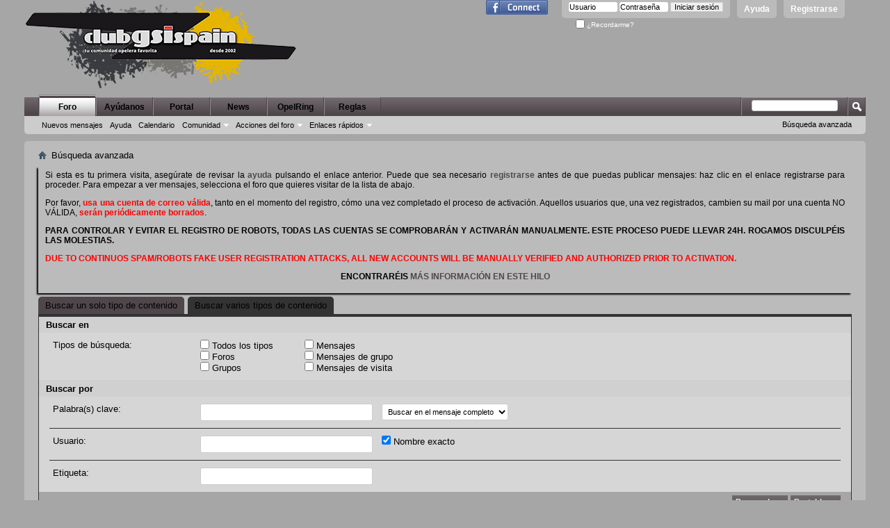

--- FILE ---
content_type: text/html; charset=ISO-8859-1
request_url: https://www.clubgsispain.com/search.php?s=ac5502d929545a01f7b8c3491feca04b
body_size: 8116
content:
<!DOCTYPE html PUBLIC "-//W3C//DTD XHTML 1.0 Transitional//EN" "http://www.w3.org/TR/xhtml1/DTD/xhtml1-transitional.dtd">
<html xmlns="http://www.w3.org/1999/xhtml" xmlns:fb="http://www.facebook.com/2008/fbml" dir="ltr" lang="es-ES">
<head>
	<meta http-equiv="Content-Type" content="text/html; charset=ISO-8859-1" />
<meta id="e_vb_meta_bburl" name="vb_meta_bburl" content="https://www.clubgsispain.com" />
<base href="https://www.clubgsispain.com/" /><!--[if IE]></base><![endif]-->
<meta name="generator" content="vBulletin 4.2.5" />

	<link rel="Shortcut Icon" href="https://www.clubgsispain.com/favicon.ico" type="image/x-icon" />


		<meta name="keywords" content="club, gsi, spain, opel , kadett, tuning, vectra, ascona, club gsi, club gsi spain, tigra, record, foro, españa, mecanica, suspension, car, audio, car audio, compra, venta, carroceria, itv, homologaciones, kdds, kedadas, electricidad, astra, calibra, omega, corsa, manta, pomo, llanta, cubierta, c20xe, gt, c20let, turbo, nos, aceleracion, clubopel, grupo opel, opel, vauxhall, speedster, movano, neumaticos, gomas, opc, riegger, irmscher, i30, i35, i500, lotus, cabrio" />
		<meta name="description" content="Foro transversal de Opel, especializado en los modelos más icónicos de los 80-90." />



	<meta property="fb:app_id" content="563794753809815" />
<meta property="og:site_name" content="clubGSIspain  .oO-sólo para fanáticos de OPEL-Oo." />
<meta property="og:description" content="Foro transversal de Opel, especializado en los modelos más icónicos de los 80-90." />
<meta property="og:url" content="https://www.clubgsispain.com" />
<meta property="og:type" content="website" />




	
		<script type="text/javascript" src="https://ajax.googleapis.com/ajax/libs/yui/2.9.0/build/yuiloader-dom-event/yuiloader-dom-event.js"></script>
	

<script type="text/javascript">
<!--
	if (typeof YAHOO === 'undefined') // Load ALL YUI Local
	{
		document.write('<script type="text/javascript" src="clientscript/yui/yuiloader-dom-event/yuiloader-dom-event.js?v=425"><\/script>');
		document.write('<script type="text/javascript" src="clientscript/yui/connection/connection-min.js?v=425"><\/script>');
		var yuipath = 'clientscript/yui';
		var yuicombopath = '';
		var remoteyui = false;
	}
	else	// Load Rest of YUI remotely (where possible)
	{
		var yuipath = 'https://ajax.googleapis.com/ajax/libs/yui/2.9.0/build';
		var yuicombopath = '';
		var remoteyui = true;
		if (!yuicombopath)
		{
			document.write('<script type="text/javascript" src="https://ajax.googleapis.com/ajax/libs/yui/2.9.0/build/connection/connection-min.js?v=425"><\/script>');
		}
	}
	var SESSIONURL = "s=a4cbfc12ea054b7026dd53b2099c3652&";
	var SECURITYTOKEN = "guest";
	var IMGDIR_MISC = "https://www.clubgsispain.com/images/misc";
	var IMGDIR_BUTTON = "https://www.clubgsispain.com/images/buttons";
	var vb_disable_ajax = parseInt("0", 10);
	var SIMPLEVERSION = "425";
	var BBURL = "https://www.clubgsispain.com";
	var LOGGEDIN = 0 > 0 ? true : false;
	var THIS_SCRIPT = "search";
	var RELPATH = "search.php";
	var PATHS = {
		forum : "https://www.clubgsispain.com",
		cms   : "",
		blog  : ""
	};
	var AJAXBASEURL = "https://www.clubgsispain.com/";
// -->
</script>
<script type="text/javascript" src="https://www.clubgsispain.com/clientscript/vbulletin-core.js?v=425"></script>





	<link rel="stylesheet" type="text/css" href="clientscript/vbulletin_css/style00037l/main-rollup.css?d=1606159042" />
        

	<!--[if lt IE 8]>
	<link rel="stylesheet" type="text/css" href="clientscript/vbulletin_css/style00037l/popupmenu-ie.css?d=1606159042" />
	<link rel="stylesheet" type="text/css" href="clientscript/vbulletin_css/style00037l/vbulletin-ie.css?d=1606159042" />
	<link rel="stylesheet" type="text/css" href="clientscript/vbulletin_css/style00037l/vbulletin-chrome-ie.css?d=1606159042" />
	<link rel="stylesheet" type="text/css" href="clientscript/vbulletin_css/style00037l/vbulletin-formcontrols-ie.css?d=1606159042" />
	<link rel="stylesheet" type="text/css" href="clientscript/vbulletin_css/style00037l/editor-ie.css?d=1606159042" />
	<![endif]-->

<!-- Global site tag (gtag.js) - Google Analytics -->
<script async src="https://www.googletagmanager.com/gtag/js?id=UA-85199680-1"></script>
<script>
  window.dataLayer = window.dataLayer || [];
  function gtag(){dataLayer.push(arguments);}
  gtag('js', new Date());

  gtag('config', 'UA-85199680-1');
</script>


	<title>Búsqueda avanzada - clubGSIspain  .oO-sólo para fanáticos de OPEL-Oo.</title>
	
	<link rel="stylesheet" type="text/css" href="clientscript/vbulletin_css/style00037l/search.css?d=1606159042" />
	<link rel="stylesheet" type="text/css" href="clientscript/vbulletin_css/style00037l/tagcloud.css?d=1606159042" />
	
	<script type="text/javascript">
	<!--	
		document.write('<script type="text/javascript" src="' + yuipath + '/history/history-min.js"></script>');
	//-->
	</script>	
	<script type="text/javascript" src="clientscript/vbulletin_ajax_suggest.js?v=425"></script>
	<script type="text/javascript" src="clientscript/vbulletin_ajax_search.js?v=425"></script>
	<script src="clientscript/vbulletin_ajax_htmlloader.js?v=425" type="text/javascript"></script>
	<script type="text/javascript">
		function setAjax()
		{
			vB_AJAX_SearchPrefs_Init('save_searchprefs');
		}
	</script>
	<link rel="stylesheet" type="text/css" href="clientscript/vbulletin_css/style00037l/additional.css?d=1606159042" />

</head>

<body onload="setAjax()">
    <iframe id="yui-history-iframe" src="clientscript/yui/history/assets/blank.html"
            style="position:absolute;top:0; left:0;width:1px; height:1px;visibility:hidden;"></iframe>
    <input id="yui-history-field" type="hidden" />
    <div class="above_body"> <!-- closing tag is in template navbar -->
<div id="header" class="floatcontainer doc_header">
	<div><a name="top" href="https://www.clubgsispain.com/forum.php?s=a4cbfc12ea054b7026dd53b2099c3652" class="logo-image"><img src="https://www.clubgsispain.com/images/misc/vbulletin4_logo.png" alt="clubGSIspain  .oO-sólo para fanáticos de OPEL-Oo. - Desarrollado por vBulletin" /></a></div>
	<div id="toplinks" class="toplinks">
		
			<ul class="nouser">
			
				<li><a href="register.php?s=a4cbfc12ea054b7026dd53b2099c3652" rel="nofollow">Registrarse</a></li>
			
				<li><a rel="help" href="faq.php?s=a4cbfc12ea054b7026dd53b2099c3652">Ayuda</a></li>
				<li>
			<script type="text/javascript" src="clientscript/vbulletin_md5.js?v=425"></script>
			<form id="navbar_loginform" action="login.php?s=a4cbfc12ea054b7026dd53b2099c3652&amp;do=login" method="post" onsubmit="md5hash(vb_login_password, vb_login_md5password, vb_login_md5password_utf, 0)">
				<fieldset id="logindetails" class="logindetails">
					<div>
						<div>
					<input type="text" class="textbox default-value" name="vb_login_username" id="navbar_username" size="10" accesskey="u" tabindex="101" value="Usuario" />
					<input type="password" class="textbox" tabindex="102" name="vb_login_password" id="navbar_password" size="10" />
					<input type="text" class="textbox default-value" tabindex="102" name="vb_login_password_hint" id="navbar_password_hint" size="10" value="Contraseña" style="display:none;" />
					<input type="submit" class="loginbutton" tabindex="104" value="Iniciar sesión" title="Escribe tu nombre de usuario y contraseña en los campos para iniciar la sesión, o pulsa el botón 'registrarse' para crearte un perfil." accesskey="s" />
						</div>
					</div>
				</fieldset>
				<div id="remember" class="remember">
					<label for="cb_cookieuser_navbar"><input type="checkbox" name="cookieuser" value="1" id="cb_cookieuser_navbar" class="cb_cookieuser_navbar" accesskey="c" tabindex="103" /> ¿Recordarme?</label>
				</div>

				<input type="hidden" name="s" value="a4cbfc12ea054b7026dd53b2099c3652" />
				<input type="hidden" name="securitytoken" value="guest" />
				<input type="hidden" name="do" value="login" />
				<input type="hidden" name="vb_login_md5password" />
				<input type="hidden" name="vb_login_md5password_utf" />
			</form>
			<script type="text/javascript">
			YAHOO.util.Dom.setStyle('navbar_password_hint', "display", "inline");
			YAHOO.util.Dom.setStyle('navbar_password', "display", "none");
			vB_XHTML_Ready.subscribe(function()
			{
			//
				YAHOO.util.Event.on('navbar_username', "focus", navbar_username_focus);
				YAHOO.util.Event.on('navbar_username', "blur", navbar_username_blur);
				YAHOO.util.Event.on('navbar_password_hint', "focus", navbar_password_hint);
				YAHOO.util.Event.on('navbar_password', "blur", navbar_password);
			});
			
			function navbar_username_focus(e)
			{
			//
				var textbox = YAHOO.util.Event.getTarget(e);
				if (textbox.value == 'Usuario')
				{
				//
					textbox.value='';
					textbox.style.color='#000000';
				}
			}

			function navbar_username_blur(e)
			{
			//
				var textbox = YAHOO.util.Event.getTarget(e);
				if (textbox.value == '')
				{
				//
					textbox.value='Usuario';
					textbox.style.color='#000000';
				}
			}
			
			function navbar_password_hint(e)
			{
			//
				var textbox = YAHOO.util.Event.getTarget(e);
				
				YAHOO.util.Dom.setStyle('navbar_password_hint', "display", "none");
				YAHOO.util.Dom.setStyle('navbar_password', "display", "inline");
				YAHOO.util.Dom.get('navbar_password').focus();
			}

			function navbar_password(e)
			{
			//
				var textbox = YAHOO.util.Event.getTarget(e);
				
				if (textbox.value == '')
				{
					YAHOO.util.Dom.setStyle('navbar_password_hint', "display", "inline");
					YAHOO.util.Dom.setStyle('navbar_password', "display", "none");
				}
			}
			</script>
				</li>
				
					<li id="fb_headerbox" class="hidden">

	<a id="fb_loginbtn" href="#"><img src="https://www.clubgsispain.com/images/misc/facebook_login.gif" alt="La Plataforma Facebook" /></a>

</li>

				
			</ul>
		
	</div>
	<div class="ad_global_header">
		 
		 
	</div>
	<hr />
</div>
    <div id="navbar" class="navbar">
	<ul id="navtabs" class="navtabs floatcontainer">
		
		
	
		<li class="selected" id="vbtab_forum">
			<a class="navtab" href="forum.php?s=a4cbfc12ea054b7026dd53b2099c3652">Foro</a>
		</li>
		
		
			<ul class="floatcontainer">
				
					
						
							<li id="vbflink_newposts"><a href="search.php?s=a4cbfc12ea054b7026dd53b2099c3652&amp;do=getnew&amp;contenttype=vBForum_Post">Nuevos mensajes</a></li>
						
					
				
					
						
							<li id="vbflink_faq"><a href="faq.php?s=a4cbfc12ea054b7026dd53b2099c3652">Ayuda</a></li>
						
					
				
					
						
							<li id="vbflink_calendar"><a href="calendar.php?s=a4cbfc12ea054b7026dd53b2099c3652">Calendario</a></li>
						
					
				
					
						<li class="popupmenu" id="vbmenu_community">
							<a href="javascript://" class="popupctrl">Comunidad</a>
							<ul class="popupbody popuphover">
								
									<li id="vbclink_groups"><a href="group.php?s=a4cbfc12ea054b7026dd53b2099c3652">Grupos</a></li>
								
									<li id="vbclink_albums"><a href="album.php?s=a4cbfc12ea054b7026dd53b2099c3652">Álbumes</a></li>
								
									<li id="vbclink_members"><a href="memberlist.php?s=a4cbfc12ea054b7026dd53b2099c3652">Lista de miembros</a></li>
								
							</ul>
						</li>
					
				
					
						<li class="popupmenu" id="vbmenu_actions">
							<a href="javascript://" class="popupctrl">Acciones del foro</a>
							<ul class="popupbody popuphover">
								
									<li id="vbalink_mfr"><a href="forumdisplay.php?s=a4cbfc12ea054b7026dd53b2099c3652&amp;do=markread&amp;markreadhash=guest">Marcar foros como leídos</a></li>
								
							</ul>
						</li>
					
				
					
						<li class="popupmenu" id="vbmenu_qlinks">
							<a href="javascript://" class="popupctrl">Enlaces rápidos</a>
							<ul class="popupbody popuphover">
								
									<li id="vbqlink_posts"><a href="search.php?s=a4cbfc12ea054b7026dd53b2099c3652&amp;do=getdaily&amp;contenttype=vBForum_Post">Mensajes de hoy</a></li>
								
									<li id="vbqlink_online"><a href="online.php?s=a4cbfc12ea054b7026dd53b2099c3652">Usuarios en línea</a></li>
								
							</ul>
						</li>
					
				
			</ul>
		

	
		<li  id="tab_ndc1_277">
			<a class="navtab" href="https://www.clubgsispain.com/colabora">Ayúdanos</a>
		</li>
		
		

	
		<li  id="tab_ndcw_170">
			<a target="_blank" class="navtab" href="https://www.clubgsispain.com">Portal</a>
		</li>
		
		

	
		<li  id="tab_ndg3_850">
			<a class="navtab" href="http://www.clubgsispain.com/news/">News</a>
		</li>
		
		

	
		<li  id="tab_ndg3_704">
			<a class="navtab" href="http://www.clubgsispain.com/opelring/">OpelRing</a>
		</li>
		
		

	
		<li  id="tab_ndg3_499">
			<a class="navtab" href="http://www.clubgsispain.com/reglas/">Reglas</a>
		</li>
		
		

		
	</ul>
	
		<div id="globalsearch" class="globalsearch">
			<form action="search.php?s=a4cbfc12ea054b7026dd53b2099c3652&amp;do=process" method="post" id="navbar_search" class="navbar_search">
				
				<input type="hidden" name="securitytoken" value="guest" />
				<input type="hidden" name="do" value="process" />
				<span class="textboxcontainer"><span><input type="text" value="" name="query" class="textbox" tabindex="99"/></span></span>
				<span class="buttoncontainer"><span><input type="image" class="searchbutton" src="https://www.clubgsispain.com/images/buttons/search.png" name="submit" onclick="document.getElementById('navbar_search').submit;" tabindex="100"/></span></span>
			</form>
			<ul class="navbar_advanced_search">
				<li><a href="search.php?s=a4cbfc12ea054b7026dd53b2099c3652" accesskey="4">Búsqueda avanzada</a></li>
				
			</ul>
		</div>
	
</div>
</div><!-- closing div for above_body -->

<div class="body_wrapper">
<div id="breadcrumb" class="breadcrumb">
	<ul class="floatcontainer">
		<li class="navbithome"><a href="index.php?s=a4cbfc12ea054b7026dd53b2099c3652" accesskey="1"><img src="https://www.clubgsispain.com/images/misc/navbit-home.png" alt="Inicio" /></a></li>
		
		
	<li class="navbit lastnavbit"><span>Búsqueda avanzada</span></li>

	</ul>
	<hr />
</div>


 


	<form action="profile.php?do=dismissnotice" method="post" id="notices" class="notices">
		<input type="hidden" name="do" value="dismissnotice" />
		<input type="hidden" name="s" value="s=a4cbfc12ea054b7026dd53b2099c3652&amp;" />
		<input type="hidden" name="securitytoken" value="guest" />
		<input type="hidden" id="dismiss_notice_hidden" name="dismiss_noticeid" value="" />
		<input type="hidden" name="url" value="" />
		<ol>
			<li class="restore" id="navbar_notice_1">
	
	<p style="text-align: justify;">Si esta es tu primera visita, aseg&uacute;rate de revisar la <a href="faq.php?s=a4cbfc12ea054b7026dd53b2099c3652" target="_blank"><strong>ayuda</strong></a> pulsando el enlace anterior. Puede que sea necesario <a href="register.php?s=a4cbfc12ea054b7026dd53b2099c3652" target="_blank"><strong>registrarse</strong></a> antes de que puedas publicar mensajes: haz clic en el enlace registrarse para proceder. Para empezar a ver mensajes, selecciona el foro que quieres visitar de la lista de abajo.</p>
<p style="text-align: justify;">Por favor, <strong><span style="color: #ff0000;">usa una cuenta de correo v&aacute;lida</span></strong>, tanto en el momento del registro, c&oacute;mo una vez completado el proceso de activaci&oacute;n. Aquellos usuarios que, una vez registrados, cambien su mail por una cuenta NO V&Aacute;LIDA, <strong><span style="color: #ff0000;">ser&aacute;n peri&oacute;dicamente borrados</span></strong><span style="color: #000000;">.</span></p>
<p style="text-align: justify;"><strong>PARA CONTROLAR Y EVITAR EL REGISTRO DE ROBOTS, TODAS LAS CUENTAS SE COMPROBAR&Aacute;N Y ACTIVAR&Aacute;N MANUALMENTE. ESTE PROCESO PUEDE LLEVAR 24H. ROGAMOS DISCULP&Eacute;IS LAS MOLESTIAS. <br /></strong></p>
<p style="text-align: justify;"><span style="color: #ff0000;"><strong>DUE TO CONTINUOS SPAM/ROBOTS FAKE USER REGISTRATION ATTACKS, ALL NEW ACCOUNTS WILL BE MANUALLY VERIFIED AND AUTHORIZED PRIOR TO ACTIVATION.</strong></span></p>
<p style="text-align: center;"><strong>ENCONTRAR&Eacute;IS <a href="http://www.clubgsispain.com/showthread.php?t=36119">M&Aacute;S INFORMACI&Oacute;N EN ESTE HILO </a> </strong></p>
</li>
		</ol>
	</form>





<form action="search.php?do=process" method="post" name="vbform" id="searchform">
<ul id="searchtypeswitcher" class="floatcontainer">
	<li><a href="search.php?s=a4cbfc12ea054b7026dd53b2099c3652&amp;search_type=1">Buscar un solo tipo de contenido </a></li>
	<li class="selected"><a href="search.php?s=a4cbfc12ea054b7026dd53b2099c3652">Buscar varios tipos de contenido</a></li>
</ul>

<div class="blockbody formcontrols">
	
	<h3 class="blocksubhead">Buscar en</h3>
	<div class="section">
		<div class="blockrow">
			<label>Tipos de búsqueda:</label>
			<ul id="searchtypelist" class="checkradio floatcontainer rightcol">
				<li>
					<label><input type="checkbox" name="type[]" value="" id="searchtype_all" /> Todos los tipos</label>
				</li>
				
					<li>
						<label><input type="checkbox" name="type[]" value="1" class="searchtype" /> Mensajes</label>
					</li>
				
					<li>
						<label><input type="checkbox" name="type[]" value="3" class="searchtype" /> Foros</label>
					</li>
				
					<li>
						<label><input type="checkbox" name="type[]" value="5" class="searchtype" /> Mensajes de grupo</label>
					</li>
				
					<li>
						<label><input type="checkbox" name="type[]" value="7" class="searchtype" /> Grupos</label>
					</li>
				
					<li>
						<label><input type="checkbox" name="type[]" value="11" class="searchtype" /> Mensajes de visita</label>
					</li>
				
			</ul>
		</div>
	</div>
	<h3 class="blocksubhead">Buscar por</h3>
	<div class="section">
		<div class="blockrow">
			<label for="keyword">Palabra(s) clave:</label>
			<ul class="multifield group">
				<li>
					<input id="keyword" type="text" class="textbox" name="query" tabindex="1" value="" />
				</li>
				<li>
					<select name="titleonly" tabindex="1">
						<option value="0" selected="selected">Buscar en el mensaje completo</option>
						<option value="1" >Buscar solo títulos</option>
					</select>
				</li>
			</ul>
		</div>
		<div class="blockrow">
			<label for="searchuser">Usuario:</label>
			<ul class="multifield group">
				<li>
					<div id="userfield" class="popupmenu nomouseover noclick nohovermenu">
						<input type="text" class="textbox popupctrl" name="searchuser" id="userfield_txt" tabindex="1" value="" />
					</div>
					<script type="text/javascript">
						snc = new vB_AJAX_NameSuggest('snc', 'userfield_txt', 'userfield');
					</script>
				</li>
				<li>
					<label for="cb_exactname">
						<input type="checkbox" name="exactname" value="1" id="cb_exactname" tabindex="1" checked="checked" />&nbsp;Nombre exacto
					</label>
				</li>
			</ul>
		</div>
		
			
		<div class="blockrow">
			<label for="tag">Etiqueta:</label>
			<div id="tag_add" class="popupmenu nomouseover noclick nohovermenu">
				<input type="text" class="textbox primary popupctrl" name="tag" id="tag_add_input" tabindex="1" value="" />
			</div>
			<script type="text/javascript">
				tag_add_comp = new vB_AJAX_TagSuggest('tag_add_comp', 'tag_add_input', 'tag_add');
			</script>
		</div>
			
		
		
	</div>
	<div class="blockfoot actionbuttons">
		<div class="group">
			<input type="submit" class="button" name="dosearch" value="Buscar ahora" tabindex="1" accesskey="s"/>
			<input type="reset" class="button" value="Restablecer" tabindex="1" accesskey="r" />
		</div>
	</div>
	<h3 class="blocksubhead">Opciones adicionales <a class="collapse" id="collapse_additionaloptions" href="search.php#top"><img src="https://www.clubgsispain.com/images/buttons/collapse_40b.png" alt="" /></a></h3>
	<div class="section" id="additionaloptions">
		<div class="blockrow">
		<label for="searchdate">Buscar mensajes</label>
			<ul class="multifield group">
				<li>
					<select name="searchdate" tabindex="1">
						<option value="0" selected="selected">Cualquier fecha</option>
						<option value="lastvisit" >Tu última visita</option>
						<option value="1" >Ayer</option>
						<option value="7" >Hace una semana</option>
						<option value="14" >Hace 2 semanas</option>
						<option value="30" >Hace un mes</option>
						<option value="90" >Hace 3 meses</option>
						<option value="180" >Hace 6 meses</option>
						<option value="365" >Hace un año</option>
					</select>
				</li>
				<li>
					<select name="beforeafter" tabindex="1">
						<option value="after" >y más nuevo</option>
						<option value="before" >y más antiguo</option>
					</select>
				</li>
			</ul>
		</div>
		
		<div class="blockrow">
			<label for="sortby">Ordenar resultados por</label>
			<ul class="multifield group">
				<li>
					<select name="sortby" tabindex="1">
						<option value="title" >Título</option>
						<option value="dateline" selected="selected" >Fecha</option>
						<option value="user" >Nombre de usuario</option>
					<option value="relevance" selected="selected">Relevancia</option>
					</select>
				</li>
				<li>
					<select name="order" tabindex="1">
						<option value="descending" selected="selected">en orden descendente</option>
						<option value="ascending" >en orden ascendente</option>
					</select>
				</li>
			</ul>
		</div>
		
		
	<div class="blockrow">
		<label for="humanverify">Pregunta aleatoria:</label>
		<div class="rightcol">
			<p class="description">¿Cuantos cv´s están estipulados de serie que tiene un motor C20XE?</p>
			<input type="text" class="primary textbox" name="humanverify[input]" id="humanverify" tabindex="1" />
			<input id="hash" type="hidden" name="humanverify[hash]" value="4521ecdfd20c2af8f106b89cdb0f2267" />		
		</div>
	</div>

	</div>
		
	<div class="blockfoot actionbuttons">
	
		<div class="group">
			<input type="submit" class="button" name="dosearch" value="Buscar ahora" tabindex="1" accesskey="s"/>
			<input type="reset" class="button" value="Restablecer" tabindex="1" accesskey="r" />
		</div>
	</div>
</div>

<input type="hidden" name="s" value="a4cbfc12ea054b7026dd53b2099c3652" />
<input type="hidden" name="securitytoken" value="guest" />
<input type="hidden" name="do" value="process" />
<input type="hidden" name="searchthreadid" value="" />

</form>


<div id="searchform_tagcloud"><div class="block">
    <h2 class="blockhead">Buscar nube de etiqueta</h2>
    <div class="blockbody settings_form_border">
  		<h3 class="blocksubhead">Estas son las 70 etiquetas de tema más buscadas</h3>
        <div class="blockrow"><a href="tags.php?s=a4cbfc12ea054b7026dd53b2099c3652&amp;tag=1.0" class="tagcloudlink level1">1.0</a> <a href="tags.php?s=a4cbfc12ea054b7026dd53b2099c3652&amp;tag=1.8" class="tagcloudlink level1">1.8</a> <a href="tags.php?s=a4cbfc12ea054b7026dd53b2099c3652&amp;tag=16v" class="tagcloudlink level1">16v</a> <a href="tags.php?s=a4cbfc12ea054b7026dd53b2099c3652&amp;tag=18se" class="tagcloudlink level1">18se</a> <a href="tags.php?s=a4cbfc12ea054b7026dd53b2099c3652&amp;tag=20seh" class="tagcloudlink level1">20seh</a> <a href="tags.php?s=a4cbfc12ea054b7026dd53b2099c3652&amp;tag=1400" class="tagcloudlink level1">1400</a> <a href="tags.php?s=a4cbfc12ea054b7026dd53b2099c3652&amp;tag=aceite" class="tagcloudlink level1">aceite</a> <a href="tags.php?s=a4cbfc12ea054b7026dd53b2099c3652&amp;tag=alcorcon" class="tagcloudlink level1">alcorcon</a> <a href="tags.php?s=a4cbfc12ea054b7026dd53b2099c3652&amp;tag=alternador" class="tagcloudlink level1">alternador</a> <a href="tags.php?s=a4cbfc12ea054b7026dd53b2099c3652&amp;tag=antena" class="tagcloudlink level1">antena</a> <a href="tags.php?s=a4cbfc12ea054b7026dd53b2099c3652&amp;tag=ascari" class="tagcloudlink level1">ascari</a> <a href="tags.php?s=a4cbfc12ea054b7026dd53b2099c3652&amp;tag=astra" class="tagcloudlink level2">astra</a> <a href="tags.php?s=a4cbfc12ea054b7026dd53b2099c3652&amp;tag=astra+f" class="tagcloudlink level1">astra f</a> <a href="tags.php?s=a4cbfc12ea054b7026dd53b2099c3652&amp;tag=astra+gsi" class="tagcloudlink level1">astra gsi</a> <a href="tags.php?s=a4cbfc12ea054b7026dd53b2099c3652&amp;tag=astragsi" class="tagcloudlink level1">astragsi</a> <a href="tags.php?s=a4cbfc12ea054b7026dd53b2099c3652&amp;tag=ayuda" class="tagcloudlink level1">ayuda</a> <a href="tags.php?s=a4cbfc12ea054b7026dd53b2099c3652&amp;tag=c16xe+x16xe+corsa+gsi" class="tagcloudlink level2">c16xe x16xe corsa gsi</a> <a href="tags.php?s=a4cbfc12ea054b7026dd53b2099c3652&amp;tag=c20ne" class="tagcloudlink level1">c20ne</a> <a href="tags.php?s=a4cbfc12ea054b7026dd53b2099c3652&amp;tag=c20xe" class="tagcloudlink level1">c20xe</a> <a href="tags.php?s=a4cbfc12ea054b7026dd53b2099c3652&amp;tag=caja+de+cambios" class="tagcloudlink level1">caja de cambios</a> <a href="tags.php?s=a4cbfc12ea054b7026dd53b2099c3652&amp;tag=carga" class="tagcloudlink level1">carga</a> <a href="tags.php?s=a4cbfc12ea054b7026dd53b2099c3652&amp;tag=carter" class="tagcloudlink level1">carter</a> <a href="tags.php?s=a4cbfc12ea054b7026dd53b2099c3652&amp;tag=catch" class="tagcloudlink level1">catch</a> <a href="tags.php?s=a4cbfc12ea054b7026dd53b2099c3652&amp;tag=centralita" class="tagcloudlink level1">centralita</a> <a href="tags.php?s=a4cbfc12ea054b7026dd53b2099c3652&amp;tag=cesvimap" class="tagcloudlink level2">cesvimap</a> <a href="tags.php?s=a4cbfc12ea054b7026dd53b2099c3652&amp;tag=cierre+centralizado" class="tagcloudlink level1">cierre centralizado</a> <a href="tags.php?s=a4cbfc12ea054b7026dd53b2099c3652&amp;tag=corsa" class="tagcloudlink level3">corsa</a> <a href="tags.php?s=a4cbfc12ea054b7026dd53b2099c3652&amp;tag=corsa+a" class="tagcloudlink level1">corsa a</a> <a href="tags.php?s=a4cbfc12ea054b7026dd53b2099c3652&amp;tag=corsa+a+gsi" class="tagcloudlink level2">corsa a gsi</a> <a href="tags.php?s=a4cbfc12ea054b7026dd53b2099c3652&amp;tag=corsa+gt" class="tagcloudlink level2">corsa gt</a> <a href="tags.php?s=a4cbfc12ea054b7026dd53b2099c3652&amp;tag=diferencial" class="tagcloudlink level2">diferencial</a> <a href="tags.php?s=a4cbfc12ea054b7026dd53b2099c3652&amp;tag=ecu+no+da+onda+cuadrada" class="tagcloudlink level1">ecu no da onda cuadrada</a> <a href="tags.php?s=a4cbfc12ea054b7026dd53b2099c3652&amp;tag=electricidad" class="tagcloudlink level1">electricidad</a> <a href="tags.php?s=a4cbfc12ea054b7026dd53b2099c3652&amp;tag=error" class="tagcloudlink level1">error</a> <a href="tags.php?s=a4cbfc12ea054b7026dd53b2099c3652&amp;tag=f13" class="tagcloudlink level1">f13</a> <a href="tags.php?s=a4cbfc12ea054b7026dd53b2099c3652&amp;tag=gases" class="tagcloudlink level1">gases</a> <a href="tags.php?s=a4cbfc12ea054b7026dd53b2099c3652&amp;tag=gasolina" class="tagcloudlink level1">gasolina</a> <a href="tags.php?s=a4cbfc12ea054b7026dd53b2099c3652&amp;tag=gsi" class="tagcloudlink level4">gsi</a> <a href="tags.php?s=a4cbfc12ea054b7026dd53b2099c3652&amp;tag=hehey" class="tagcloudlink level1">hehey</a> <a href="tags.php?s=a4cbfc12ea054b7026dd53b2099c3652&amp;tag=kadett" class="tagcloudlink level5">kadett</a> <a href="tags.php?s=a4cbfc12ea054b7026dd53b2099c3652&amp;tag=kadett+1.8i+gt" class="tagcloudlink level1">kadett 1.8i gt</a> <a href="tags.php?s=a4cbfc12ea054b7026dd53b2099c3652&amp;tag=kadett+gsi" class="tagcloudlink level1">kadett gsi</a> <a href="tags.php?s=a4cbfc12ea054b7026dd53b2099c3652&amp;tag=kmi" class="tagcloudlink level2">kmi</a> <a href="tags.php?s=a4cbfc12ea054b7026dd53b2099c3652&amp;tag=la+rioja" class="tagcloudlink level1">la rioja</a> <a href="tags.php?s=a4cbfc12ea054b7026dd53b2099c3652&amp;tag=limp" class="tagcloudlink level1">limp</a> <a href="tags.php?s=a4cbfc12ea054b7026dd53b2099c3652&amp;tag=manual+taller+astra+pdf" class="tagcloudlink level1">manual taller astra pdf</a> <a href="tags.php?s=a4cbfc12ea054b7026dd53b2099c3652&amp;tag=mecanica" class="tagcloudlink level1">mecanica</a> <a href="tags.php?s=a4cbfc12ea054b7026dd53b2099c3652&amp;tag=modulo+encendido" class="tagcloudlink level2">modulo encendido</a> <a href="tags.php?s=a4cbfc12ea054b7026dd53b2099c3652&amp;tag=motor" class="tagcloudlink level2">motor</a> <a href="tags.php?s=a4cbfc12ea054b7026dd53b2099c3652&amp;tag=navarra" class="tagcloudlink level1">navarra</a> <a href="tags.php?s=a4cbfc12ea054b7026dd53b2099c3652&amp;tag=navarros" class="tagcloudlink level2">navarros</a> <a href="tags.php?s=a4cbfc12ea054b7026dd53b2099c3652&amp;tag=omega" class="tagcloudlink level2">omega</a> <a href="tags.php?s=a4cbfc12ea054b7026dd53b2099c3652&amp;tag=opel" class="tagcloudlink level2">opel</a> <a href="tags.php?s=a4cbfc12ea054b7026dd53b2099c3652&amp;tag=par+apriete+culata+corsa" class="tagcloudlink level1">par apriete culata corsa</a> <a href="tags.php?s=a4cbfc12ea054b7026dd53b2099c3652&amp;tag=piezas" class="tagcloudlink level1">piezas</a> <a href="tags.php?s=a4cbfc12ea054b7026dd53b2099c3652&amp;tag=postaniversario+2013" class="tagcloudlink level1">postaniversario 2013</a> <a href="tags.php?s=a4cbfc12ea054b7026dd53b2099c3652&amp;tag=radio" class="tagcloudlink level1">radio</a> <a href="tags.php?s=a4cbfc12ea054b7026dd53b2099c3652&amp;tag=reportaje" class="tagcloudlink level1">reportaje</a> <a href="tags.php?s=a4cbfc12ea054b7026dd53b2099c3652&amp;tag=restauracion" class="tagcloudlink level3">restauracion</a> <a href="tags.php?s=a4cbfc12ea054b7026dd53b2099c3652&amp;tag=riojanos" class="tagcloudlink level1">riojanos</a> <a href="tags.php?s=a4cbfc12ea054b7026dd53b2099c3652&amp;tag=sin+onda+cuadrada" class="tagcloudlink level1">sin onda cuadrada</a> <a href="tags.php?s=a4cbfc12ea054b7026dd53b2099c3652&amp;tag=suspensi%F3n" class="tagcloudlink level2">suspensión</a> <a href="tags.php?s=a4cbfc12ea054b7026dd53b2099c3652&amp;tag=swap" class="tagcloudlink level2">swap</a> <a href="tags.php?s=a4cbfc12ea054b7026dd53b2099c3652&amp;tag=tenerife" class="tagcloudlink level2">tenerife</a> <a href="tags.php?s=a4cbfc12ea054b7026dd53b2099c3652&amp;tag=tigra" class="tagcloudlink level1">tigra</a> <a href="tags.php?s=a4cbfc12ea054b7026dd53b2099c3652&amp;tag=tirones" class="tagcloudlink level1">tirones</a> <a href="tags.php?s=a4cbfc12ea054b7026dd53b2099c3652&amp;tag=transmisi%F3n" class="tagcloudlink level2">transmisión</a> <a href="tags.php?s=a4cbfc12ea054b7026dd53b2099c3652&amp;tag=valvula" class="tagcloudlink level1">valvula</a> <a href="tags.php?s=a4cbfc12ea054b7026dd53b2099c3652&amp;tag=vectra+a" class="tagcloudlink level1">vectra a</a> <a href="tags.php?s=a4cbfc12ea054b7026dd53b2099c3652&amp;tag=vogtland" class="tagcloudlink level1">vogtland</a> </div>
    </div>
</div></div>



<div style="clear: left">
  
   
</div>

<div id="footer" class="floatcontainer footer">

	<form action="https://www.clubgsispain.com/forum.php" method="get" id="footer_select" class="footer_select">

		
			<select name="styleid" onchange="switch_id(this, 'style')">
				<optgroup label="Elegir estilo"><option class="hidden"></option></optgroup>
				
					
					<optgroup label="&nbsp;Estilos estándar">
									
					
	<option value="38" class="" >-- v4-2020_Oscuro</option>

	<option value="37" class="" selected="selected">-- v4-2020_Claro</option>

					
					</optgroup>
										
				
				
					
					<optgroup label="&nbsp;Estilos para móviles">
					
					
	<option value="3" class="" >-- Default Mobile Style</option>

					
					</optgroup>
										
				
			</select>	
		
		
		
			<select name="langid" onchange="switch_id(this, 'lang')">
				<optgroup label="Elegir idioma">
					
	<option value="1" class="" >-- English (US)</option>

	<option value="2" class="" selected="selected">-- SPA</option>

				</optgroup>
			</select>
		
	</form>

	<ul id="footer_links" class="footer_links">
		<li><a href="sendmessage.php?s=a4cbfc12ea054b7026dd53b2099c3652" rel="nofollow" accesskey="9">Contáctenos</a></li>
		<li><a href="https://www.clubgsispain.com">https://www.clubgsispain.com</a></li>
		
		
		<li><a href="archive/index.php?s=a4cbfc12ea054b7026dd53b2099c3652">Archivo</a></li>
		
		<li><a href="https://www.clubgsispain.com/politica-de-privacidad/">Declaración de privacidad</a></li>
		<li><a href="https://www.clubgsispain.com/advertencia-legal/">Términos de servicio</a></li>
		<li><a href="search.php#top" onclick="document.location.hash='top'; return false;">Arriba</a></li>
	</ul>
	
	
	
	
	<script type="text/javascript">
	<!--
		// Main vBulletin Javascript Initialization
		vBulletin_init();
	//-->
	</script>
        
</div>
</div> <!-- closing div for body_wrapper -->

<div class="below_body">
<div id="footer_time" class="shade footer_time">El huso horario es GMT +1. La hora actual es: <span class="time">07:15</span>.</div>

<div id="footer_copyright" class="shade footer_copyright">
	<!-- Do not remove this copyright notice -->
	Sólo para 100x100 Opeleros
	<!-- Do not remove this copyright notice -->	
</div>
<div id="footer_morecopyright" class="shade footer_morecopyright">
	<!-- Do not remove cronimage or your scheduled tasks will cease to function -->
	
	<!-- Do not remove cronimage or your scheduled tasks will cease to function -->
	Alex Andreu Velasco
	
</div>
 

	<div id="fb-root"></div>
<script type="text/javascript" src="https://www.clubgsispain.com/clientscript/vbulletin_facebook.js?v=425"></script>

<script type="text/javascript">
<!--
	loadFacebookAPI('es_ES');
	function fbAsyncInit()
	{
		vBfb = new vB_Facebook({
			appid : "563794753809815",
			connected : 0,
			active : 0,
			autoreg : 0,
			feed_newthread : 1,
			feed_postreply : 1,
			feed_blogentry : 0,
			feed_blogcomment : 0,
			feed_newarticle : 0,
			feed_articlecomment : 0
		});
	}
// -->
</script>

</div>
</body>
</html>